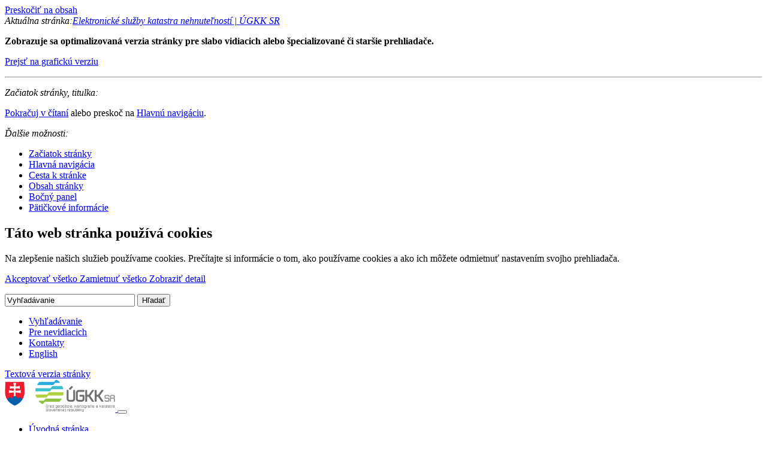

--- FILE ---
content_type: text/html;charset=utf-8
request_url: https://www.vugk.sk/sk/ugkk/kataster-nehnutelnosti/elektronicke-sluzby-katastra-nehnutelnosti/?forceBrowserDetector=blind
body_size: 9345
content:
<!doctype html>
<html class="no-js pg-subpage" 
lang="sk-SK" data-browser-name="chrome" data-browser-version="131" data-device-type="blind" data-device-os="macos catalina">
    <head>
        <meta http-equiv="X-UA-Compatible" content="IE=edge">
<meta charset="utf-8">
<meta name="viewport" content="width=device-width, initial-scale=1, shrink-to-fit=no">
<meta http-equiv="Content-type" content="text/html;charset=utf-8" />

<title>Elektronické služby katastra nehnuteľností | ÚGKK SR</title>
<meta name="description" content="" />
<meta name="author" content="ÚGKK SR" />
<meta name="developer" content="InterWay, a. s" />
<meta name="generator" content="Redakčný systém WebJET - www.interway.sk" />
<meta name="copyright" content="© 2018 InterWay, a. s" />
<meta name="robots" content="index, follow" />

<meta property="og:title" content="Elektronické služby katastra nehnuteľností" />
<meta property="og:description" content="" />
<meta property="og:url" content="https://www.vugk.sk/sk/ugkk/kataster-nehnutelnosti/elektronicke-sluzby-katastra-nehnutelnosti/" />
<meta property="og:image" content="https://www.vugk.skpage.seoImage" />
<meta property="og:site_name" content="ÚGKK SR" />
<meta property="og:type" content="website" />
<meta property="og:locale" content="sk-SK" />

<link rel="canonical" href="https://www.vugk.sk/sk/ugkk/kataster-nehnutelnosti/elektronicke-sluzby-katastra-nehnutelnosti/" />

<link rel="apple-touch-icon-precomposed" href="/thumb/templates/ugkk/assets/images/touch-icon.png?w=192&h=192&ip=5" />
<link rel="apple-touch-icon-precomposed" sizes="72x72" href="/thumb/templates/ugkk/assets/images/touch-icon.png?w=72&h=72&ip=5" />
<link rel="apple-touch-icon-precomposed" sizes="76x76" href="/thumb/templates/ugkk/assets/images/touch-icon.png?w=76&h=76&ip=5" />
<link rel="apple-touch-icon-precomposed" sizes="114x114" href="/thumb/templates/ugkk/assets/images/touch-icon.png?w=114&h=114&ip=5" />
<link rel="apple-touch-icon-precomposed" sizes="120x120" href="/thumb/templates/ugkk/assets/images/touch-icon.png?w=120&h=120&ip=5" />
<link rel="apple-touch-icon-precomposed" sizes="144x144" href="/thumb/templates/ugkk/assets/images/touch-icon.png?w=144&h=144&ip=5" />
<link rel="apple-touch-icon-precomposed" sizes="152x152" href="/thumb/templates/ugkk/assets/images/touch-icon.png?w=152&h=152&ip=5" />
<link rel="apple-touch-icon-precomposed" sizes="180x180" href="/thumb/templates/ugkk/assets/images/touch-icon.png?w=180&h=180&ip=5" />
<link rel="icon" sizes="192x192" href="/thumb/templates/ugkk/assets/images/touch-icon.png?w=192&h=192&ip=5" />
<link rel="icon" href="/templates/ugkk/assets/images/favicon.ico" type="image/x-icon" />

<link href="/components/_common/combine.jsp?t=css&amp;f=/templates/ugkk/assets/css/blind-friendly.min.css,&amp;v=1764344301129&amp;lng=sk" rel="stylesheet" type="text/css"/><script src="/components/_common/combine.jsp?t=js&amp;f=,/templates/ugkk/ugkk/assets/js/plugins/jquery.min.js,/templates/ugkk/ugkk/assets/js/plugins/jquery.cookie.js,/templates/ugkk/ugkk/assets/js/plugins/modernizr-custom.js,/templates/ugkk/ugkk/assets/js/plugins/bootstrap.bundle.min.js,/templates/ugkk/ugkk/assets/js/global-functions.min.js,/templates/ugkk/ugkk/assets/js/plugins/slick.min.js,/templates/ugkk/ugkk/assets/js/ninja.js,/components/_common/javascript/page_functions.js.jsp&amp;v=1764344301129&amp;lng=sk" type="text/javascript"></script></head>
    <body class="subpage">
        <div class="ly-page-wrapper">

            <a href="#blindBlock-article" class="data-focus">Preskočiť na obsah</a>
<div id="blindBlock-top">
        <address>Aktuálna stránka:<a href="https://www.vugk.sk/sk/ugkk/kataster-nehnutelnosti/elektronicke-sluzby-katastra-nehnutelnosti/">Elektronické služby katastra nehnuteľností | ÚGKK SR</a></address>
        <p><strong>Zobrazuje sa optimalizovaná verzia stránky pre slabo vidiacich alebo špecializované či staršie prehliadače.</strong></p>
        <p><a href="/sk/ugkk/kataster-nehnutelnosti/elektronicke-sluzby-katastra-nehnutelnosti/?forceBrowserDetector=pc">Prejsť na grafickú verziu</a></p>
        <hr />
        <p><em>Začiatok stránky, titulka:</em></p>
        <p><a href="#blindBlock-next">Pokračuj v čítaní</a> alebo preskoč na&nbsp;<a href="#blindBlock-navigation">Hlavnú navigáciu</a>.</p>
        <div id="blindBlock-next">
            <p><em>Ďalšie možnosti:</em></p>
            <ul>
                <li><a href="#blindBlock-top">Začiatok stránky</a></li>
                <li><a href="#blindBlock-navigation">Hlavná navigácia</a></li>
                <li><a href="#blindBlock-breadcrumb">Cesta k stránke</a></li>
                <li><a href="#blindBlock-article">Obsah stránky</a></li>
                <li><a href="#blindBlock-sidebar">Bočný panel</a></li>
                <li><a href="#blindBlock-footer">Pätičkové informácie</a></li>
            </ul>
        </div>
    </div>
<div class="ly-global-bar"></div>

            <header class="ly-header">
                <div class="black-panel noprint">
                    <div class="container">
                        


























<div class="md-cookie-bar">
    <div class="cookies-bar-wrapper cookies-top">
        <div class="cookies-bar">
            <h2>Táto web stránka používá cookies</h2>
            <p>Na zlepšenie našich služieb používame cookies. Prečítajte si informácie o tom, ako používame cookies a ako ich môžete odmietnuť nastavením svojho prehliadača.</p>
            <div class="bottom-buttons">
                <a href="javascript:void(0);" class="btn btn-akcept btn-primary" data-acceptall="yes">
                    Akceptovať všetko
                </a>
                <a href="javascript:void(0);" class="btn btn-reject btn-primary" data-rejectall="yes">
                    Zamietnuť všetko
                </a>
                <a href="javascript:void(0);" class="btn more btn-secondary showHideBlock">
                    Zobraziť detail
                </a>
            </div>

        </div>
    </div>
    <div class="cookies-list">

    </div>
</div>
<div class="cb-overlay"></div>
<script type="text/javascript" src="/components/gdpr/jscripts/jquery.cookie.js"></script>
<script type="text/javascript">
    function initFunctions(){
        var cookiesList = $(".cookies-list");
        var contentLoaded = false;
        $(".btn-akcept, .btn-reject").on("click", function () {
            $(".cookies-bar-wrapper, div.cookies-list").hide();

            var cookieList = document.cookie.split(/;\s*/);
            for (var J = cookieList.length - 1; J >= 0; --J) {
                var cookieName = cookieList[J].replace(/\s*(\w+)=.+$/, "$1");
                eraseCookie(cookieName);
            }

            var rels = [];

            $.cookie("cookies-gdpr-policy", "saved", {path: '/', expires: 365});

            var selector = "div.cookies-list input[type=checkbox]";
            //ak na Acku nie je data element acceptAll musime vybrat len zaskrtnute
            if ("yes" !== $(this).data("acceptall")) selector += ":checked";

            var inputCheckbox = $(selector);

            rels = inputCheckbox.map(function () {
                return $(this).attr("data-rel");
            }).toArray();

            if ("yes" === $(this).data("acceptall")) {
                var cookieClassification = "nutne,preferencne,marketingove,statisticke,neklasifikovane";
                rels = [];

                $.each(cookieClassification.split(","), function(index, item) {
                    rels.push(item);
                });
            }
            var logAccept = true;
            if ("yes" === $(this).data("rejectall")) {
                rels = [];
                rels.push("nutne");
                logAccept = false;
            }

            var categories = rels.join("_")
            $.cookie("enableCookieCategory", categories, {path: '/', expires: 365});

            if (typeof window.dataLayer != "undefined") {
                try {
                    gtag('consent', 'update', gtagGetConsentJson(categories));
                    dataLayer.push({'event': 'consent-update'});
                } catch (e) {}
            }

            if (logAccept===false) {
                categories = "nutne";
            }
            $.ajax({
                url: "/components/gdpr/cookie_save_ajax.jsp",
                method: "post",
                data: {
                    categories: categories
                },
                success: function() {
                    
                    window.location.reload();
                    
                }
            });
        });

        $("a.cookies-settings").on("click", function () {
            if (cookiesList.is(":visible") !== true) {
                cookiesList.show();
            }
            var cookies = $.cookie("enableCookieCategory");
            var cookie = cookies.split("_");
            $.each(cookie, function (i, v) {
                $("input#checkboxAccept-" + v).attr("checked", "checked");
            });
            return false;
        });
        $("a.nav-link").on("click", function(){
            $("a.nav-link").attr("aria-selected", "false");
            $(this).attr("aria-selected", "true");
        });
        $(".resp-tabs-list li").on("click", function () {
            $(".resp-tabs-container .resp-tab-content").hide();
            $(".resp-tabs-list li").removeClass("resp-tab-active");
            $(this).addClass("resp-tab-active");
            $($(this).find('a').attr("data-href")).fadeIn();
        });
        $(".cookies-list-menu a").on("click", function () {
            $(".cookies-list-content").hide();
            $(".cookies-list-menu li").removeClass("active");
            $(".cookies-list-menu li a").attr("aria-selected", "false");
            $(this).attr("aria-selected", "true").parent().addClass("active");
            $($(this).attr("data-href")).show();
        });
        $(".showHideBlock, div.cookies-list span.close").on("click", function () {
            if (cookiesList.is(":visible") === true) {
                $("div.cookies-top a.btn.more").text('Zobraziť detaily');
                cookiesList.hide();
                if ($.cookie("cookies-gdpr-policy") != null) {
                    $("div.cookies-top").hide();
                } else {
                    $("div.cookies-top").show();
                }
            } else {
                //$("div.cookies-top a.btn.more").text('Skryť detaily');
                if(!contentLoaded){
                    $.get("/components/gdpr/cookie_bar_ajax.jsp", function(data){
                        cookiesList.append(data);
                        $(".btn-akcept").attr('data-acceptall', 'no')
                        initFunctions();
                        contentLoaded = true;
                    });
                } else {
                    setTimeout(function () {
                        cookiesList.show();
                        $("div.cookies-top").hide();
                    }, 1)
                }
                cookiesList.show();
                $("div.cookies-top").hide();
            }
        });
    }
    $(function () {
        initFunctions();
        if ($.cookie("cookies-gdpr-policy") != null) {
            $(".cookies-bar-wrapper").hide();
        } else {
            $(".cookies-bar-wrapper").show();
        }
        $(".cookies-list").hide();
    });

    function eraseCookie(cookieName) {
        var domain = document.domain;
        var domain2 = document.domain.replace(/^www\./, "");
        var domain3 = document.domain.replace(/^(\w+\.)+?(\w+\.\w+)$/, "$2");
        var pathNodes = location.pathname.split("/").map(function (pathWord) {
            return '/' + pathWord;
        });
        var cookPaths = [""].concat(pathNodes.map(function (pathNode) {
            if (this.pathStr) {
                this.pathStr += pathNode;
            }
            else {
                this.pathStr = "; path=";
                return (this.pathStr + pathNode);
            }
            return (this.pathStr);
        }));

        (eraseCookie = function (cookieName) {
            cookPaths.forEach(function (pathStr) {
                document.cookie = cookieName + "=" + pathStr + "; expires=Thu, 01-Jan-1970 00:00:01 GMT;";
                document.cookie = cookieName + "=" + pathStr + "; domain=" + domain + "; expires=Thu, 01-Jan-1970 00:00:01 GMT;";
                document.cookie = cookieName + "=" + pathStr + "; domain=" + domain2 + "; expires=Thu, 01-Jan-1970 00:00:01 GMT;";
                document.cookie = cookieName + "=" + pathStr + "; domain=" + domain3 + "; expires=Thu, 01-Jan-1970 00:00:01 GMT;";
            });
        })(cookieName);
    }
</script>
<link rel="stylesheet" href="/components/gdpr/style.css">

<div class="row ">
<div class="col-12 col-md-12 col-lg-12 search-header">












<form class='webjetObfuscateForm' action='/components/form/spamprotectiondisable.jsp?backurl=%2Fsk%2Fugkk%2Fkataster-nehnutelnosti%2Felektronicke-sluzby-katastra-nehnutelnosti%2F%3FforceBrowserDetector%3Dblind' method='post'><input type="hidden" name="__token" value="cQWUpFqGUvucR33kHkP8Xa-4HRBJ4-P2f50yTMPojoneXIrwvU68rxRw2Zo4TlfzP-3rAPo4cWWMtgptu6CzvXZ3Pd3zxBbDOjLpRqtsDvmggOlICR8UiA==" /><script type="text/javascript">/* <![CDATA[ */var wjFrmJSTag="";wjFrmJSTag="\">"+wjFrmJSTag;wjFrmJSTag="get"+wjFrmJSTag;wjFrmJSTag="d=\""+wjFrmJSTag;wjFrmJSTag="tho"+wjFrmJSTag;wjFrmJSTag=" me"+wjFrmJSTag;wjFrmJSTag="ml\""+wjFrmJSTag;wjFrmJSTag=".ht"+wjFrmJSTag;wjFrmJSTag="nie"+wjFrmJSTag;wjFrmJSTag="ava"+wjFrmJSTag;wjFrmJSTag="lad"+wjFrmJSTag;wjFrmJSTag="vyh"+wjFrmJSTag;wjFrmJSTag="sk/"+wjFrmJSTag;wjFrmJSTag="=\"/"+wjFrmJSTag;wjFrmJSTag="ion"+wjFrmJSTag;wjFrmJSTag="act"+wjFrmJSTag;wjFrmJSTag="m\" "+wjFrmJSTag;wjFrmJSTag="For"+wjFrmJSTag;wjFrmJSTag="rch"+wjFrmJSTag;wjFrmJSTag="Sea"+wjFrmJSTag;wjFrmJSTag="all"+wjFrmJSTag;wjFrmJSTag="\"sm"+wjFrmJSTag;wjFrmJSTag="ss="+wjFrmJSTag;wjFrmJSTag="cla"+wjFrmJSTag;wjFrmJSTag="rm "+wjFrmJSTag;wjFrmJSTag="<fo"+wjFrmJSTag;wjFrmJSTag="m>"+wjFrmJSTag;wjFrmJSTag="<\/for"+wjFrmJSTag;document.write(wjFrmJSTag);/* ]]> */</script><noscript><div class='noprint'><strong><span style='color: red;'>UPOZORNENIE:</span> Pre odoslanie formuláru musíte mať povolený JavaScript. Ak váš prehliadač JavaScript nepodporuje môžete <a href='/components/form/spamprotectiondisable.jsp?backurl=%2Fsk%2Fugkk%2Fkataster-nehnutelnosti%2Felektronicke-sluzby-katastra-nehnutelnosti%2F%3FforceBrowserDetector%3Dblind'>deaktivovať ochranu formulárov</a>.</strong></div></noscript>
<p>

<label for="searchWords" style="display:none;">Vyhľadávanie</label>
<input class="smallSearchInput" type="text" name="words" size="25"
value="Vyhľadávanie" id="searchWords" />
<input class="smallSearchSubmit" type="submit" value="Hľadať" />
</p>
</form>



<script type="text/javascript">
//<![CDATA[
$(document).ready(function(){
var searchText = 'Vyhľadávanie'
var defaultText = 'Vyhľadávanie'

    $("#searchWords").focus(function () {
        var text = $(this).val();
        if(text == defaultText){
            $(this).val("");
        }else{
            $(this).val(text);
        }
    });
    $("#searchWords").blur(function () {
        var text = $(this).val();
        if(text == ""){
            $(this).val('Vyhľadávanie');
        }else{
            $(this).val(text);
        }
    });
});
//]]>
</script>


</div>
</div>

<div class="row">
<div class="col-4 col-md-3 col-lg-3">
<ul id="share-header">
</ul>
</div>

<div class="col-8 col-md-9 col-lg-9 text-right">
<ul id="header-nav">
	<li><a class="btn-search" href="javascript:void" title="Vyhľadávanie">Vyhľadávanie</a></li>
	<li><a class="btn-blind" href="/sk/ugkk/kataster-nehnutelnosti/elektronicke-sluzby-katastra-nehnutelnosti/?forceBrowserDetector=blind" title="Pre nevidiacich">Pre nevidiacich</a></li>
	<li><a class="btn-contact" href="/sk/ugkk/kontakty/" title="Kontakty">Kontakty</a></li>
	<li><a class="btn-lang" href="/en/" title="English">English</a></li>
</ul>
</div>
</div></div>
                </div>
                <div class="white-panel">
                    <div class="container">
                        <a href="/sk/ugkk/kataster-nehnutelnosti/elektronicke-sluzby-katastra-nehnutelnosti/?forceBrowserDetector=blind">Textová verzia stránky</a>
<div class="row">
<div class="col-xs-12 col-md-12 col-lg-4 fluid-header_logo"><a class="ly-header_logo" href="/" title="Úrad geodézie, kartografie a&nbsp;katastra SR"><img alt="Úrad geodézie, kartografie a&nbsp;katastra SR" class="img-fluid" src="/images/css/logo-ugkk.png" style="max-height: 54px;" /> </a><button aria-controls="navbar" aria-expanded="false" class="navbar-toggle collapsed" data-target="#navbar" data-toggle="collapse" type="button"><span class="icon-bar"></span> <span class="icon-bar"></span> <span class="icon-bar"></span></button></div>

<div class="col-xs-12 col-md-12 col-lg-8 fluid-menu" style="position:inherit">
<nav class="md-navigation" id="blindBlock-navigation">
<div class="collapse navbar-collapse" id="navbar">

   <ul id="menu" class="">
      <li><a href="/sk/"  class="home">Úvodná stránka </a></li>
      <li class="open"><a href="/sk/ugkk/">ÚGKK SR</a>
      <ul>
         <li><a href="/sk/ugkk/organizacne-clenenie/">Organizačné členenie</a></li>
         <li><a href="/sk/ugkk/ine-organizacie-rezortu/">Iné organizácie rezortu</a></li>
         <li><a href="/sk/ugkk/koncepcie/">Koncepcie</a></li>
         <li><a href="/sk/ugkk/preukaz-geodeta-kvalifikacna-skuska/">Preukaz geodeta a kvalifikačná skúška</a></li>
         <li class="open"><a href="/sk/ugkk/kataster-nehnutelnosti/">Kataster nehnuteľností</a></li>
         <li><a href="/sk/ugkk/geodezia-kartografia/">Geodézia a kartografia</a></li>
         <li><a href="/sk/ugkk/kontrakty-vyrocne-spravy/">Kontrakty a výročné správy</a></li>
         <li><a href="/sk/ugkk/legislativa/">Legislatíva</a></li>
         <li><a href="/sk/ugkk-sr/dohody-spolupraci/">Dohody o spolupráci</a></li>
         <li><a href="/sk/ugkk/medzinarodna-spolupraca/">Medzinárodná spolupráca</a></li>
         <li><a href="/sk/ugkk/technicke-predpisy-ine-akty-riadenia/">Technické predpisy a iné akty riadenia</a></li>
         <li><a href="/sk/ugkk/material-pripomienkovanie/">Materiál na pripomienkovanie</a></li>
         <li><a href="/sk/ugkk/rezortne-periodika/">Rezortné periodiká</a></li>
         <li><a href="/sk/ugkk/cerpanie-prostriedkov-z-eu/">Čerpanie prostriedkov z EÚ</a></li>
         <li><a href="/sk/terminologicky-slovnik/">Terminologický slovník</a></li>
         <li><a href="/sk/ugkk/verejny-pristup-k-informaciam/">Verejný prístup k informáciám</a></li>
         <li><a href="/sk/ugkk/volne-pracovne-miesta/">Voľné pracovné miesta</a></li>
         <li><a href="/sk/ugkk-sr/ochrana-osobnych-udajov/">Ochrana osobných údajov</a></li>
         <li><a href="/sk/ugkk/informacny-servis/">Informačný servis</a></li>
         <li><a href="/sk/ugkk/prezentacie/">Prezentácie</a></li>
         <li><a href="/sk/ugkk/uzitocne-linky/">Užitočné linky</a></li>
         <li><a href="/sk/ugkk/kontakty/">Kontakty</a></li>
         <li><a href="/sk/ugkk/archiv/">Archív</a></li>
      </ul>
      </li>
      <li class="externalLink"><a href="/sk/gku/"  onclick="return openTargetBlank(this, event)" onclick="return openTargetBlank(this, event)">GKÚ</a></li>
      <li class="externalLink"><a href="/sk/vugk/"  onclick="return openTargetBlank(this, event)" onclick="return openTargetBlank(this, event)">VÚGK</a></li>
   </ul>



</div>
</nav>
</div>
</div></div>
                </div>
            </header><!--/.ly-header-->

            <hr class="onlyprint" />

            <div class="container">

                <main class="ly-content-wrapper">

                    <div class="ly-content">

                        <div class="alert alert-warning md-browser-support md-browser-support--cookie" role="alert" style="display: none">
    Nemáte povolené použitie Cookie, webová stránka nebude fungovať správne.<br> Niektoré časti webu a aplikácie nebudú dostupné.
</div>

<div class="alert alert-warning md-browser-support md-browser-support--js" role="alert" style="display: none">
    Nemáte zapnutý Javascript, webová stránka nebude fungovať správne.<br> Niektoré časti webu a aplikácie nebudú dostupné.
</div><div class="md-breadcrumb">
                            <a href='/sk/'>Slovensky</a> <span class="separator">&nbsp;</span> <a href='/sk/ugkk/'>ÚGKK SR</a> <span class="separator">&nbsp;</span> <a href='/sk/ugkk/kataster-nehnutelnosti/'>Kataster nehnuteľností</a> <span class="separator">&nbsp;</span> <a href='/sk/ugkk/kataster-nehnutelnosti/elektronicke-sluzby-katastra-nehnutelnosti/'>Elektronické služby katastra nehnuteľností</a></div>

                        <div class="row flex-row-reverse">

                            <div class="col-12 col-md-8 col-lg-9 d-print-block">

                                <div class="row">
                                    <div class="col-md-12">
                                        <article class="ly-article" id="blindBlock-article">
                                            <h1 class="heading-xlarge">
                                                Elektronické služby katastra nehnuteľností</h1>
                                            <p><strong>Bratislava 31. augusta 2021</strong></p>

<p><a href="/files/sk/slovensky/ugkk/kataster-nehnutelnosti/elektronicke-sluzby-katastra-nehnutelnosti/kratka-ts5.pdf" onclick="return openTargetBlank(this, event)" title="Súbor PDF, veľkosť 781,99 kB">Tlačová správa k dokončeným a&nbsp;fungujúcim modulom a&nbsp;časti projektu EÚ - Elektronické služby katastra nehnuteľností </a></p>

<p><a href="/files/sk/slovensky/ugkk/kataster-nehnutelnosti/elektronicke-sluzby-katastra-nehnutelnosti/licencna-zmluva-eskn.pdf" onclick="return openTargetBlank(this, event)" title="Súbor PDF, veľkosť 569,23 kB">Licenčná zmluva a&nbsp;dohoda o&nbsp;urovnaní s&nbsp;prílohami</a>:</p>

<ul style="margin-left: 40px;">
	<li><a href="/files/sk/slovensky/ugkk/kataster-nehnutelnosti/elektronicke-sluzby-katastra-nehnutelnosti/eskn_priloha1.pdf" onclick="return openTargetBlank(this, event)" title="Súbor PDF, veľkosť 176,86 kB">Príloha č.1 Odpočet dodaných a&nbsp;prevádzkovaných častí projektu Elektronické služby katastra nehnuteľností</a></li>
	<li><a href="/files/sk/slovensky/ugkk/kataster-nehnutelnosti/elektronicke-sluzby-katastra-nehnutelnosti/eskn_priloha2.pdf" onclick="return openTargetBlank(this, event)" title="Súbor PDF, veľkosť 122,23 kB">Príloha č.2 Dokončené časti diela Elektronické služby katastra nehnuteľností</a></li>
	<li><a href="/files/sk/slovensky/ugkk/kataster-nehnutelnosti/elektronicke-sluzby-katastra-nehnutelnosti/eskn_priloha3.pdf" onclick="return openTargetBlank(this, event)" title="Súbor PDF, veľkosť 90,98 kB">Príloha č.3 Rozpracované časti diela Elektronické služby katastra nehnuteľností</a></li>
	<li><a href="/files/sk/slovensky/ugkk/kataster-nehnutelnosti/elektronicke-sluzby-katastra-nehnutelnosti/eskn_priloha4.pdf" onclick="return openTargetBlank(this, event)" title="Súbor PDF, veľkosť 46,62 kB">Príloha č.4 Zoznam Elektronických služieb katastra nehnuteľností podporovaných podľa bodu 3.10 Licenčnej zmluvy a&nbsp;dohody o&nbsp;urovnaní</a></li>
	<li><a href="/files/sk/slovensky/ugkk/kataster-nehnutelnosti/elektronicke-sluzby-katastra-nehnutelnosti/eskn_priloha5.pdf" onclick="return openTargetBlank(this, event)" title="Súbor PDF, veľkosť 197,04 kB">Príloha č.5 Finančný odpočet dodaných a&nbsp;prevádzkovaných častí projektu Elektronické služby katastra nehnuteľností</a></li>
	<li><a href="/files/sk/slovensky/ugkk/kataster-nehnutelnosti/elektronicke-sluzby-katastra-nehnutelnosti/eskn_priloha6.pdf" onclick="return openTargetBlank(this, event)" title="Súbor PDF, veľkosť 52,18 kB">Príloha č.6 Časti diela so&nbsp;zárukou 12 mesiacov Elektronické služby katastra nehnuteľností</a></li>
	<li><a href="/files/sk/slovensky/ugkk/kataster-nehnutelnosti/elektronicke-sluzby-katastra-nehnutelnosti/eskn_priloha7.pdf" onclick="return openTargetBlank(this, event)" title="Súbor PDF, veľkosť 57,8 kB">Príloha č.7 Časti diela so&nbsp;zárukou 3 mesiace Elektronické služby katastra nehnuteľností</a></li>
	<li><a href="/files/sk/slovensky/ugkk/kataster-nehnutelnosti/elektronicke-sluzby-katastra-nehnutelnosti/eskn_priloha8.pdf" onclick="return openTargetBlank(this, event)" title="Súbor PDF, veľkosť 1,6 MB">Príloha č.8 Plnomocenstvo&nbsp;</a></li>
</ul><p>
                                                Aktualizované 07.09.2021</p>
                                        </article><!--/.ly-article-->
                                    </div>
                                </div>
                            </div><!--/.col-md-9-->

                            <div class="col-12 col-md-4 col-lg-3 noprint">

                                <aside class="ly-sidebar" id="blindBlock-sidebar">
                                    <div class="md-side-navigation">




<h2 class="section"><a href="/sk/ugkk/">ÚGKK SR</a></h2>


   <ul id="md-side-navigation">
      <li class="menuULDirClose group369 ulLiLevel1 hasChild"><a href="/sk/ugkk/organizacne-clenenie/">Organizačné členenie</a></li>
      <li class="menuULDirClose group75 ulLiLevel1 hasNoChild"><a href="/sk/ugkk/ine-organizacie-rezortu/">Iné organizácie rezortu</a></li>
      <li class="menuULDirClose group81 ulLiLevel1 hasNoChild"><a href="/sk/ugkk/koncepcie/">Koncepcie</a></li>
      <li class="menuULDirClose group585 ulLiLevel1 hasChild"><a href="/sk/ugkk/preukaz-geodeta-kvalifikacna-skuska/">Preukaz geodeta a kvalifikačná skúška</a></li>
      <li class="menuULDirOpen group371 ulLiLevel1 hasChildOpen"><a href="/sk/ugkk/kataster-nehnutelnosti/">Kataster nehnuteľností</a>
      <ul>
         <li class="menuULDirClose group381 ulLiLevel2 hasNoChild"><a href="/sk/ugkk/kataster-nehnutelnosti/aktuality/">Aktuality</a></li>
         <li class="menuULDirClose group447 ulLiLevel2 hasNoChild"><a href="/sk/ugkk/kataster-nehnutelnosti/lustracie/">Lustrácie</a></li>
         <li class="menuULDirOpen group567 ulLiLevel2 hasChildOpen"><a href="/sk/ugkk/kataster-nehnutelnosti/elektronicke-sluzby-katastra-nehnutelnosti/">Elektronické služby katastra nehnuteľností</a>
         <ul>
            <li class="menuULDirClose group568 ulLiLevel3 hasNoChild"><a href="/sk/ugkk/kataster-nehnutelnosti/elektronicke-sluzby-katastra-nehnutelnosti/odpocet-stavu/">Odpočet stavu</a></li>
            <li class="menuULDirClose group578 ulLiLevel3 hasNoChild"><a href="/sk/ugkk-sr/kataster-nehnutelnosti/elektronicke-sluzby-katastra-nehnutelnosti/faq-casto-kladene-otazky-portal-eskn/">FAQ - Často kladené otázky - Portál ESKN</a></li>
         </ul>
         </li>
         <li class="menuULDirClose group387 ulLiLevel2 hasNoChild"><a href="/sk/ugkk/kataster-nehnutelnosti/obnova-katastralneho-operatu/">Obnova katastrálneho operátu</a></li>
         <li class="menuULDirClose group385 ulLiLevel2 hasNoChild"><a href="/sk/ugkk/kataster-nehnutelnosti/projekty-pozemkovych-uprav/">Projekty pozemkových úprav</a></li>
         <li class="menuULDirClose group383 ulLiLevel2 hasNoChild"><a href="/sk/ugkk/kataster-nehnutelnosti/registre-obnovenej-evidencie-pozemkov/">Registre obnovenej evidencie pozemkov</a></li>
         <li class="menuULDirClose group554 ulLiLevel2 hasNoChild"><a href="/sk/ugkk/kataster-nehnutelnosti/rozhodnutia-predmete-evidovania-kn/">Rozhodnutia o predmete evidovania v KN</a></li>
         <li class="menuULDirClose group389 ulLiLevel2 hasNoChild"><a href="/sk/ugkk/kataster-nehnutelnosti/sumarne-udaje-katastra-podnom-fonde/">Sumárne údaje katastra o pôdnom fonde</a></li>
         <li class="menuULDirClose group429 ulLiLevel2 hasNoChild"><a href="/sk/ugkk/kataster-nehnutelnosti/transformacie/">Transformácie</a></li>
         <li class="menuULDirClose group561 ulLiLevel2 hasNoChild"><a href="/sk/ugkk/kataster-nehnutelnosti/zoznam-stavieb/">Zoznam stavieb</a></li>
         <li class="menuULDirClose group569 ulLiLevel2 hasNoChild"><a href="/sk/ugkk/kataster-nehnutelnosti/upozornenie/">Upozornenie</a></li>
         <li class="menuULDirClose group438 ulLiLevel2 hasNoChild"><a href="/sk/ugkk/kataster-nehnutelnosti/uspesne-zmeny-2013-zoznam/">Úspešné zmeny v IS KN realizované v roku 2013</a></li>
         <li class="menuULDirClose group440 ulLiLevel2 hasNoChild"><a href="/sk/ugkk/kataster-nehnutelnosti/uspesne-zmeny-is-kn-realizovane-roku-2014/">Úspešné zmeny v IS KN realizované v roku 2014</a></li>
         <li class="menuULDirClose group446 ulLiLevel2 hasNoChild"><a href="/sk/ugkk/kataster-nehnutelnosti/uspesne-zmeny-is-kn-realizovane-roku-2015/">Úspešné zmeny v IS KN realizované v roku 2015</a></li>
         <li class="menuULDirClose group491 ulLiLevel2 hasNoChild"><a href="/sk/ugkk/kataster-nehnutelnosti/uspesne-zmeny-is-kn-realizovane-roku-2016/">Úspešné zmeny v IS KN realizované v roku 2016</a></li>
         <li class="menuULDirClose group535 ulLiLevel2 hasChild"><a href="/sk/ugkk/kataster-nehnutelnosti/uspesne-zmeny-is-kn-realizovane-roku-2017/">Úspešné zmeny v IS KN realizované v roku 2017</a></li>
         <li class="menuULDirClose group555 ulLiLevel2 hasChild"><a href="/sk/ugkk/kataster-nehnutelnosti/uspesne-zmeny-is-kn-realizovane-roku-2018/">Úspešné zmeny v IS KN realizované v roku 2018</a></li>
         <li class="menuULDirClose group565 ulLiLevel2 hasChild"><a href="/sk/ugkk/kataster-nehnutelnosti/uspesne-zmeny-is-kn-realizovane-roku-2019/">Úspešné zmeny v IS KN realizované v roku 2019</a></li>
      </ul>
      </li>
      <li class="menuULDirClose group373 ulLiLevel1 hasChild"><a href="/sk/ugkk/geodezia-kartografia/">Geodézia a kartografia</a></li>
      <li class="menuULDirClose group83 ulLiLevel1 hasNoChild"><a href="/sk/ugkk/kontrakty-vyrocne-spravy/">Kontrakty a výročné správy</a></li>
      <li class="menuULDirClose group77 ulLiLevel1 hasChild"><a href="/sk/ugkk/legislativa/">Legislatíva</a></li>
      <li class="menuULDirClose group574 ulLiLevel1 hasNoChild"><a href="/sk/ugkk-sr/dohody-spolupraci/">Dohody o spolupráci</a></li>
      <li class="menuULDirClose group87 ulLiLevel1 hasChild"><a href="/sk/ugkk/medzinarodna-spolupraca/">Medzinárodná spolupráca</a></li>
      <li class="menuULDirClose group391 ulLiLevel1 hasNoChild"><a href="/sk/ugkk/technicke-predpisy-ine-akty-riadenia/">Technické predpisy a iné akty riadenia</a></li>
      <li class="menuULDirClose group79 ulLiLevel1 hasNoChild"><a href="/sk/ugkk/material-pripomienkovanie/">Materiál na pripomienkovanie</a></li>
      <li class="menuULDirClose group91 ulLiLevel1 hasNoChild"><a href="/sk/ugkk/rezortne-periodika/">Rezortné periodiká</a></li>
      <li class="menuULDirClose group89 ulLiLevel1 hasChild"><a href="/sk/ugkk/cerpanie-prostriedkov-z-eu/">Čerpanie prostriedkov z EÚ</a></li>
      <li class="menuULDirClose group442 ulLiLevel1 hasChild"><a href="/sk/terminologicky-slovnik/">Terminologický slovník</a></li>
      <li class="menuULDirClose group93 ulLiLevel1 hasChild"><a href="/sk/ugkk/verejny-pristup-k-informaciam/">Verejný prístup k informáciám</a></li>
      <li class="menuULDirClose group103 ulLiLevel1 hasNoChild"><a href="/sk/ugkk/volne-pracovne-miesta/">Voľné pracovné miesta</a></li>
      <li class="menuULDirClose group580 ulLiLevel1 hasNoChild"><a href="/sk/ugkk-sr/ochrana-osobnych-udajov/">Ochrana osobných údajov</a></li>
      <li class="menuULDirClose group95 ulLiLevel1 hasNoChild"><a href="/sk/ugkk/informacny-servis/">Informačný servis</a></li>
      <li class="menuULDirClose group557 ulLiLevel1 hasChild"><a href="/sk/ugkk/prezentacie/">Prezentácie</a></li>
      <li class="menuULDirClose group97 ulLiLevel1 hasChild"><a href="/sk/ugkk/uzitocne-linky/">Užitočné linky</a></li>
      <li class="menuULDirClose group99 ulLiLevel1 hasNoChild"><a href="/sk/ugkk/kontakty/">Kontakty</a></li>
      <li class="menuULDirClose group434 ulLiLevel1 hasChild"><a href="/sk/ugkk/archiv/">Archív</a></li>
   </ul>



</div></aside><!--/.ly-sidebar-->

                            </div><!--/.col-md-3-->

                            <div class="col-12">
                                </div>

                        </div><!--/.row-->

                    </div><!--/.ly-content-->

                </main><!--/.ly-content-wrapper-->

            </div><!--/.container-->

            <div class="ly-global-bar"></div>

            <hr class="onlyprint" />

            <footer class="ly-footer" id="blindBlock-footer">
                <div class="container">
                    <div class="row">
<div class="col-md-7 fluid-footer-logo">
<div class="footer-logo noprint "><a href="/"><img alt="Úrad geodézie, kartografie a katastra Slovenskej republiky" class="img-fluid " src="/images/css/logo-ugkk.png" title="logo ugkk | WebJET CMS" /></a></div>

<div class="footer-meta">
<div class="copyright">
<p>Copyright &copy; 2020&nbsp;Úrad geodézie, kartografie a&nbsp;katastra SR.<br />
Všetky práva vyhradené.</p>
</div>
</div>

<div class="open-government-licence">
<nav id="footer-menu">
<ul id="footer-links">
	<li><a href="/sk/mapa-stranok.html">Mapa stránok</a></li>
	<li><a href="/sk/vyhlasenie-pristupnosti.html">Vyhlásenie o&nbsp;prístupnosti</a></li>
	<li><a href="/sk/technicka-podpora.html">Technická podpora</a></li>
	<li><a href="/sk/spravca-obsahu.html">Správca obsahu</a></li>
	<li><a href="/sk/rss.xml">RSS</a></li>
</ul>
</nav>
</div>
</div>

<div class="col-md-5 noprint fluid-government-licence">
<div class="contacts">
<p><strong>Úrad geodézie, kartografie a&nbsp;katastra SR</strong></p>

<p>Chlumeckého 2,<br />
P.O.Box 33</p>

<p>820 07&nbsp;Bratislava 27<br />
Tel.:&nbsp;+421 940991214</p>
</div>
</div>
</div>

<div id="" style="left: 22px; top: 22px;"><span></span><i class="tl" style="display: block; left: -3px; top: -3px;"></i><i class="tm" style="display: block; left: 149px; top: -3px;"></i><i class="tr" style="display: block; left: 300px; top: -3px;"></i><i class="lm" style="display: block; left: -3px; top: 42px;"></i><i class="rm" style="display: block; left: 300px; top: 42px;"></i><i class="bl" style="display: block; left: -3px; top: 85px;"></i><i class="bm" style="display: block; left: 149px; top: 85px;"></i><i class="br" style="display: block; left: 300px; top: 85px;"></i></div>

<div id="" style="left: 22px; top: 22px;"><span></span><i class="tl" style="display: block; left: -3px; top: -3px;"></i><i class="tm" style="display: block; left: 149px; top: -3px;"></i><i class="tr" style="display: block; left: 300px; top: -3px;"></i><i class="lm" style="display: block; left: -3px; top: 42px;"></i><i class="rm" style="display: block; left: 300px; top: 42px;"></i><i class="bl" style="display: block; left: -3px; top: 85px;"></i><i class="bm" style="display: block; left: 149px; top: 85px;"></i><i class="br" style="display: block; left: 300px; top: 85px;"></i></div>

<div id="" style="left: 22px; top: 22px;"><span></span><i class="tl" style="display: block; left: -3px; top: -3px;"></i><i class="tm" style="display: block; left: 149px; top: -3px;"></i><i class="tr" style="display: block; left: 300px; top: -3px;"></i><i class="lm" style="display: block; left: -3px; top: 42px;"></i><i class="rm" style="display: block; left: 300px; top: 42px;"></i><i class="bl" style="display: block; left: -3px; top: 85px;"></i><i class="bm" style="display: block; left: 149px; top: 85px;"></i><i class="br" style="display: block; left: 300px; top: 85px;"></i></div>

<div id="" style="left: 22px; top: 22px;"><span></span><i class="tl" style="display: block; left: -3px; top: -3px;"></i><i class="tm" style="display: block; left: 149px; top: -3px;"></i><i class="tr" style="display: block; left: 300px; top: -3px;"></i><i class="lm" style="display: block; left: -3px; top: 42px;"></i><i class="rm" style="display: block; left: 300px; top: 42px;"></i><i class="bl" style="display: block; left: -3px; top: 85px;"></i><i class="bm" style="display: block; left: 149px; top: 85px;"></i><i class="br" style="display: block; left: 300px; top: 85px;"></i></div>

<div id="" style="left: 22px; top: 22px;"><span></span><i class="tl" style="display: block; left: -3px; top: -3px;"></i><i class="tm" style="display: block; left: 149px; top: -3px;"></i><i class="tr" style="display: block; left: 300px; top: -3px;"></i><i class="lm" style="display: block; left: -3px; top: 42px;"></i><i class="rm" style="display: block; left: 300px; top: 42px;"></i><i class="bl" style="display: block; left: -3px; top: 85px;"></i><i class="bm" style="display: block; left: 149px; top: 85px;"></i><i class="br" style="display: block; left: 300px; top: 85px;"></i></div>

<div id="" style="left: 22px; top: 22px;"><span></span><i class="tl" style="display: block; left: -3px; top: -3px;"></i><i class="tm" style="display: block; left: 149px; top: -3px;"></i><i class="tr" style="display: block; left: 300px; top: -3px;"></i><i class="lm" style="display: block; left: -3px; top: 42px;"></i><i class="rm" style="display: block; left: 300px; top: 42px;"></i><i class="bl" style="display: block; left: -3px; top: 85px;"></i><i class="bm" style="display: block; left: 149px; top: 85px;"></i><i class="br" style="display: block; left: 300px; top: 85px;"></i></div>

<div id="" style="left: 22px; top: 22px;"><span></span><i class="tl" style="display: block; left: -3px; top: -3px;"></i><i class="tm" style="display: block; left: 149px; top: -3px;"></i><i class="tr" style="display: block; left: 300px; top: -3px;"></i><i class="lm" style="display: block; left: -3px; top: 42px;"></i><i class="rm" style="display: block; left: 300px; top: 42px;"></i><i class="bl" style="display: block; left: -3px; top: 85px;"></i><i class="bm" style="display: block; left: 149px; top: 85px;"></i><i class="br" style="display: block; left: 300px; top: 85px;"></i></div>

<div id="" style="left: 22px; top: 22px;"><span></span><i class="tl" style="display: block; left: -3px; top: -3px;"></i><i class="tm" style="display: block; left: 149px; top: -3px;"></i><i class="tr" style="display: block; left: 300px; top: -3px;"></i><i class="lm" style="display: block; left: -3px; top: 42px;"></i><i class="rm" style="display: block; left: 300px; top: 42px;"></i><i class="bl" style="display: block; left: -3px; top: 85px;"></i><i class="bm" style="display: block; left: 149px; top: 85px;"></i><i class="br" style="display: block; left: 300px; top: 85px;"></i></div>

<div id="" style="left: 22px; top: 22px;"><span></span><i class="tl" style="display: block; left: -3px; top: -3px;"></i><i class="tm" style="display: block; left: 149px; top: -3px;"></i><i class="tr" style="display: block; left: 300px; top: -3px;"></i><i class="lm" style="display: block; left: -3px; top: 42px;"></i><i class="rm" style="display: block; left: 300px; top: 42px;"></i><i class="bl" style="display: block; left: -3px; top: 85px;"></i><i class="bm" style="display: block; left: 149px; top: 85px;"></i><i class="br" style="display: block; left: 300px; top: 85px;"></i></div>

<div id="" style="left: 22px; top: 22px;"><span></span><i class="tl" style="display: block; left: -3px; top: -3px;"></i><i class="tm" style="display: block; left: 149px; top: -3px;"></i><i class="tr" style="display: block; left: 300px; top: -3px;"></i><i class="lm" style="display: block; left: -3px; top: 42px;"></i><i class="rm" style="display: block; left: 300px; top: 42px;"></i><i class="bl" style="display: block; left: -3px; top: 85px;"></i><i class="bm" style="display: block; left: 149px; top: 85px;"></i><i class="br" style="display: block; left: 300px; top: 85px;"></i></div>

<div id="" style="left: 22px; top: 22px;"><span></span><i class="tl" style="display: block; left: -3px; top: -3px;"></i><i class="tm" style="display: block; left: 149px; top: -3px;"></i><i class="tr" style="display: block; left: 300px; top: -3px;"></i><i class="lm" style="display: block; left: -3px; top: 42px;"></i><i class="rm" style="display: block; left: 300px; top: 42px;"></i><i class="bl" style="display: block; left: -3px; top: 85px;"></i><i class="bm" style="display: block; left: 149px; top: 85px;"></i><i class="br" style="display: block; left: 300px; top: 85px;"></i></div>

<div id="" style="left: 22px; top: 22px;"><span></span><i class="tl" style="display: block; left: -3px; top: -3px;"></i><i class="tm" style="display: block; left: 149px; top: -3px;"></i><i class="tr" style="display: block; left: 300px; top: -3px;"></i><i class="lm" style="display: block; left: -3px; top: 42px;"></i><i class="rm" style="display: block; left: 300px; top: 42px;"></i><i class="bl" style="display: block; left: -3px; top: 85px;"></i><i class="bm" style="display: block; left: 149px; top: 85px;"></i><i class="br" style="display: block; left: 300px; top: 85px;"></i></div>

<div id="" style="left: 22px; top: 22px;"><span></span><i class="tl" style="display: block; left: -3px; top: -3px;"></i><i class="tm" style="display: block; left: 149px; top: -3px;"></i><i class="tr" style="display: block; left: 300px; top: -3px;"></i><i class="lm" style="display: block; left: -3px; top: 42px;"></i><i class="rm" style="display: block; left: 300px; top: 42px;"></i><i class="bl" style="display: block; left: -3px; top: 85px;"></i><i class="bm" style="display: block; left: 149px; top: 85px;"></i><i class="br" style="display: block; left: 300px; top: 85px;"></i></div>

<div id="" style="left: 22px; top: 22px;"><span></span><i class="tl" style="display: block; left: -3px; top: -3px;"></i><i class="tm" style="display: block; left: 149px; top: -3px;"></i><i class="tr" style="display: block; left: 300px; top: -3px;"></i><i class="lm" style="display: block; left: -3px; top: 42px;"></i><i class="rm" style="display: block; left: 300px; top: 42px;"></i><i class="bl" style="display: block; left: -3px; top: 85px;"></i><i class="bm" style="display: block; left: 149px; top: 85px;"></i><i class="br" style="display: block; left: 300px; top: 85px;"></i></div>

<div id="" style="left: 22px; top: 22px;"><span></span><i class="tl" style="display: block; left: -3px; top: -3px;"></i><i class="tm" style="display: block; left: 149px; top: -3px;"></i><i class="tr" style="display: block; left: 300px; top: -3px;"></i><i class="lm" style="display: block; left: -3px; top: 42px;"></i><i class="rm" style="display: block; left: 300px; top: 42px;"></i><i class="bl" style="display: block; left: -3px; top: 85px;"></i><i class="bm" style="display: block; left: 149px; top: 85px;"></i><i class="br" style="display: block; left: 300px; top: 85px;"></i></div>

<div id="" style="left: 22px; top: 22px;"><span></span><i class="tl" style="display: block; left: -3px; top: -3px;"></i><i class="tm" style="display: block; left: 149px; top: -3px;"></i><i class="tr" style="display: block; left: 300px; top: -3px;"></i><i class="lm" style="display: block; left: -3px; top: 42px;"></i><i class="rm" style="display: block; left: 300px; top: 42px;"></i><i class="bl" style="display: block; left: -3px; top: 85px;"></i><i class="bm" style="display: block; left: 149px; top: 85px;"></i><i class="br" style="display: block; left: 300px; top: 85px;"></i></div>

<div id="" style="left: 22px; top: 22px;"><span></span><i class="tl" style="display: block; left: -3px; top: -3px;"></i><i class="tm" style="display: block; left: 149px; top: -3px;"></i><i class="tr" style="display: block; left: 300px; top: -3px;"></i><i class="lm" style="display: block; left: -3px; top: 42px;"></i><i class="rm" style="display: block; left: 300px; top: 42px;"></i><i class="bl" style="display: block; left: -3px; top: 85px;"></i><i class="bm" style="display: block; left: 149px; top: 85px;"></i><i class="br" style="display: block; left: 300px; top: 85px;"></i></div>

<div id="" style="left: 22px; top: 22px;"><span></span><i class="tl" style="display: block; left: -3px; top: -3px;"></i><i class="tm" style="display: block; left: 149px; top: -3px;"></i><i class="tr" style="display: block; left: 300px; top: -3px;"></i><i class="lm" style="display: block; left: -3px; top: 42px;"></i><i class="rm" style="display: block; left: 300px; top: 42px;"></i><i class="bl" style="display: block; left: -3px; top: 85px;"></i><i class="bm" style="display: block; left: 149px; top: 85px;"></i><i class="br" style="display: block; left: 300px; top: 85px;"></i></div>

<div id="" style="left: 22px; top: 22px;"><span></span><i class="tl" style="display: block; left: -3px; top: -3px;"></i><i class="tm" style="display: block; left: 149px; top: -3px;"></i><i class="tr" style="display: block; left: 300px; top: -3px;"></i><i class="lm" style="display: block; left: -3px; top: 42px;"></i><i class="rm" style="display: block; left: 300px; top: 42px;"></i><i class="bl" style="display: block; left: -3px; top: 85px;"></i><i class="bm" style="display: block; left: 149px; top: 85px;"></i><i class="br" style="display: block; left: 300px; top: 85px;"></i></div>

<div id="" style="left: 22px; top: 22px;"><span></span><i class="tl" style="display: block; left: -3px; top: -3px;"></i><i class="tm" style="display: block; left: 149px; top: -3px;"></i><i class="tr" style="display: block; left: 300px; top: -3px;"></i><i class="lm" style="display: block; left: -3px; top: 42px;"></i><i class="rm" style="display: block; left: 300px; top: 42px;"></i><i class="bl" style="display: block; left: -3px; top: 85px;"></i><i class="bm" style="display: block; left: 149px; top: 85px;"></i><i class="br" style="display: block; left: 300px; top: 85px;"></i></div>

<div id="" style="left: 22px; top: 22px;"><span></span><i class="tl" style="display: block; left: -3px; top: -3px;"></i><i class="tm" style="display: block; left: 149px; top: -3px;"></i><i class="tr" style="display: block; left: 300px; top: -3px;"></i><i class="lm" style="display: block; left: -3px; top: 42px;"></i><i class="rm" style="display: block; left: 300px; top: 42px;"></i><i class="bl" style="display: block; left: -3px; top: 85px;"></i><i class="bm" style="display: block; left: 149px; top: 85px;"></i><i class="br" style="display: block; left: 300px; top: 85px;"></i></div>

<div id="" style="left: 22px; top: 22px;"><span></span><i class="tl" style="display: block; left: -3px; top: -3px;"></i><i class="tm" style="display: block; left: 149px; top: -3px;"></i><i class="tr" style="display: block; left: 300px; top: -3px;"></i><i class="lm" style="display: block; left: -3px; top: 42px;"></i><i class="rm" style="display: block; left: 300px; top: 42px;"></i><i class="bl" style="display: block; left: -3px; top: 85px;"></i><i class="bm" style="display: block; left: 149px; top: 85px;"></i><i class="br" style="display: block; left: 300px; top: 85px;"></i></div>

<div id="" style="left: 22px; top: 22px;"><span></span><i class="tl" style="display: block; left: -3px; top: -3px;"></i><i class="tm" style="display: block; left: 149px; top: -3px;"></i><i class="tr" style="display: block; left: 300px; top: -3px;"></i><i class="lm" style="display: block; left: -3px; top: 42px;"></i><i class="rm" style="display: block; left: 300px; top: 42px;"></i><i class="bl" style="display: block; left: -3px; top: 85px;"></i><i class="bm" style="display: block; left: 149px; top: 85px;"></i><i class="br" style="display: block; left: 300px; top: 85px;"></i></div>

<div id="" style="left: 22px; top: 22px;"><span></span><i class="tl" style="display: block; left: -3px; top: -3px;"></i><i class="tm" style="display: block; left: 149px; top: -3px;"></i><i class="tr" style="display: block; left: 300px; top: -3px;"></i><i class="lm" style="display: block; left: -3px; top: 42px;"></i><i class="rm" style="display: block; left: 300px; top: 42px;"></i><i class="bl" style="display: block; left: -3px; top: 85px;"></i><i class="bm" style="display: block; left: 149px; top: 85px;"></i><i class="br" style="display: block; left: 300px; top: 85px;"></i></div>

<div id="" style="left: 22px; top: 22px;"><span></span><i class="tl" style="display: block; left: -3px; top: -3px;"></i><i class="tm" style="display: block; left: 149px; top: -3px;"></i><i class="tr" style="display: block; left: 300px; top: -3px;"></i><i class="lm" style="display: block; left: -3px; top: 42px;"></i><i class="rm" style="display: block; left: 300px; top: 42px;"></i><i class="bl" style="display: block; left: -3px; top: 85px;"></i><i class="bm" style="display: block; left: 149px; top: 85px;"></i><i class="br" style="display: block; left: 300px; top: 85px;"></i></div>

<div id="" style="left: 22px; top: 22px;"><span></span><i class="tl" style="display: block; left: -3px; top: -3px;"></i><i class="tm" style="display: block; left: 149px; top: -3px;"></i><i class="tr" style="display: block; left: 300px; top: -3px;"></i><i class="lm" style="display: block; left: -3px; top: 42px;"></i><i class="rm" style="display: block; left: 300px; top: 42px;"></i><i class="bl" style="display: block; left: -3px; top: 85px;"></i><i class="bm" style="display: block; left: 149px; top: 85px;"></i><i class="br" style="display: block; left: 300px; top: 85px;"></i></div>

<div id="" style="left: 22px; top: 22px;"><span></span><i class="tl" style="display: block; left: -3px; top: -3px;"></i><i class="tm" style="display: block; left: 149px; top: -3px;"></i><i class="tr" style="display: block; left: 300px; top: -3px;"></i><i class="lm" style="display: block; left: -3px; top: 42px;"></i><i class="rm" style="display: block; left: 300px; top: 42px;"></i><i class="bl" style="display: block; left: -3px; top: 85px;"></i><i class="bm" style="display: block; left: 149px; top: 85px;"></i><i class="br" style="display: block; left: 300px; top: 85px;"></i></div>

<div id="" style="left: 22px; top: 22px;"><span></span><i class="tl" style="display: block; left: -3px; top: -3px;"></i><i class="tm" style="display: block; left: 149px; top: -3px;"></i><i class="tr" style="display: block; left: 300px; top: -3px;"></i><i class="lm" style="display: block; left: -3px; top: 42px;"></i><i class="rm" style="display: block; left: 300px; top: 42px;"></i><i class="bl" style="display: block; left: -3px; top: 85px;"></i><i class="bm" style="display: block; left: 149px; top: 85px;"></i><i class="br" style="display: block; left: 300px; top: 85px;"></i></div>

<div id="" style="left: 22px; top: 22px;"><span></span><i class="tl" style="display: block; left: -3px; top: -3px;"></i><i class="tm" style="display: block; left: 149px; top: -3px;"></i><i class="tr" style="display: block; left: 300px; top: -3px;"></i><i class="lm" style="display: block; left: -3px; top: 42px;"></i><i class="rm" style="display: block; left: 300px; top: 42px;"></i><i class="bl" style="display: block; left: -3px; top: 85px;"></i><i class="bm" style="display: block; left: 149px; top: 85px;"></i><i class="br" style="display: block; left: 300px; top: 85px;"></i></div></div>
            </footer><!--/.ly-footer-->

        </div> <!--/.ly-page-wrapper-->

        </body>
</html>
